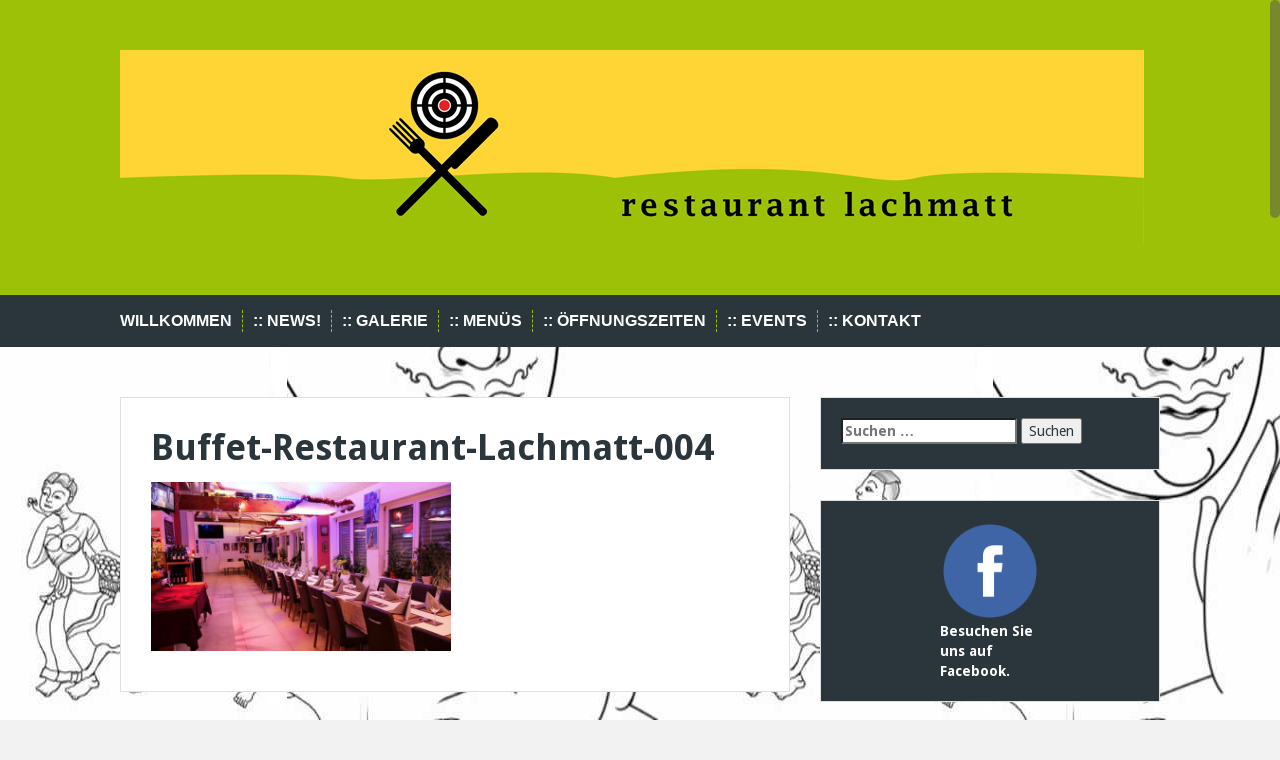

--- FILE ---
content_type: text/html; charset=UTF-8
request_url: https://www.rest-lachmatt.ch/gallery/buffet-restaurant-lachmatt-004/
body_size: 12120
content:
<!DOCTYPE html><html lang="de"><head><meta charset="UTF-8"><meta name="viewport" content="width=device-width, initial-scale=1"><title>Buffet-Restaurant-Lachmatt-004 - Restaurant Lachmatt</title><link rel="profile" href="http://gmpg.org/xfn/11"><link rel="pingback" href="https://www.rest-lachmatt.ch/xmlrpc.php"><link rel="shortcut icon" href="https://www.rest-lachmatt.ch/wp-content/uploads/2015/07/cropped-logo1.jpg" /><link rel="dns-prefetch" href="//cdn.hu-manity.co" />
 <script type="text/javascript">var huOptions = {"appID":"wwwrest-lachmattch-74be9d5","currentLanguage":"de","blocking":false,"globalCookie":false,"isAdmin":false,"privacyConsent":true,"forms":[]};</script> <script type="text/javascript" src="https://cdn.hu-manity.co/hu-banner.min.js"></script><meta name='robots' content='index, follow, max-image-preview:large, max-snippet:-1, max-video-preview:-1' /><style>img:is([sizes="auto" i], [sizes^="auto," i]) { contain-intrinsic-size: 3000px 1500px }</style><title>Buffet-Restaurant-Lachmatt-004 - Restaurant Lachmatt</title><meta name="description" content="Restaurant Lachmatt – Vollwertkost und vegetarische Küche – Internationale Küche – Fusion Cuisine Europa-Asien, Thai Spezialitäten, Thai Küche. / Adresse: Restaurant Lachmatt, Breitestrasse 215, CH - 4133 Pratteln" /><link rel="canonical" href="https://www.rest-lachmatt.ch/gallery/buffet-restaurant-lachmatt-004/" /><meta property="og:locale" content="de_DE" /><meta property="og:type" content="article" /><meta property="og:title" content="Buffet-Restaurant-Lachmatt-004 - Restaurant Lachmatt" /><meta property="og:description" content="Restaurant Lachmatt – Vollwertkost und vegetarische Küche – Internationale Küche – Fusion Cuisine Europa-Asien, Thai Spezialitäten, Thai Küche. / Adresse: Restaurant Lachmatt, Breitestrasse 215, CH - 4133 Pratteln" /><meta property="og:url" content="https://www.rest-lachmatt.ch/gallery/buffet-restaurant-lachmatt-004/" /><meta property="og:site_name" content="Restaurant Lachmatt" /><meta property="og:image" content="https://www.rest-lachmatt.ch/gallery/buffet-restaurant-lachmatt-004" /><meta property="og:image:width" content="1" /><meta property="og:image:height" content="1" /><meta property="og:image:type" content="image/jpeg" /><meta name="twitter:card" content="summary_large_image" /> <script type="application/ld+json" class="yoast-schema-graph">{"@context":"https://schema.org","@graph":[{"@type":"WebPage","@id":"https://www.rest-lachmatt.ch/gallery/buffet-restaurant-lachmatt-004/","url":"https://www.rest-lachmatt.ch/gallery/buffet-restaurant-lachmatt-004/","name":"Buffet-Restaurant-Lachmatt-004 - Restaurant Lachmatt","isPartOf":{"@id":"https://www.rest-lachmatt.ch/#website"},"primaryImageOfPage":{"@id":"https://www.rest-lachmatt.ch/gallery/buffet-restaurant-lachmatt-004/#primaryimage"},"image":{"@id":"https://www.rest-lachmatt.ch/gallery/buffet-restaurant-lachmatt-004/#primaryimage"},"thumbnailUrl":"https://www.rest-lachmatt.ch/wp-content/uploads/2023/12/Buffet-Restaurant-Lachmatt-004.jpg","datePublished":"2023-12-06T13:59:17+00:00","description":"Restaurant Lachmatt – Vollwertkost und vegetarische Küche – Internationale Küche – Fusion Cuisine Europa-Asien, Thai Spezialitäten, Thai Küche. / Adresse: Restaurant Lachmatt, Breitestrasse 215, CH - 4133 Pratteln","breadcrumb":{"@id":"https://www.rest-lachmatt.ch/gallery/buffet-restaurant-lachmatt-004/#breadcrumb"},"inLanguage":"de","potentialAction":[{"@type":"ReadAction","target":["https://www.rest-lachmatt.ch/gallery/buffet-restaurant-lachmatt-004/"]}]},{"@type":"ImageObject","inLanguage":"de","@id":"https://www.rest-lachmatt.ch/gallery/buffet-restaurant-lachmatt-004/#primaryimage","url":"https://www.rest-lachmatt.ch/wp-content/uploads/2023/12/Buffet-Restaurant-Lachmatt-004.jpg","contentUrl":"https://www.rest-lachmatt.ch/wp-content/uploads/2023/12/Buffet-Restaurant-Lachmatt-004.jpg","width":800,"height":451},{"@type":"BreadcrumbList","@id":"https://www.rest-lachmatt.ch/gallery/buffet-restaurant-lachmatt-004/#breadcrumb","itemListElement":[{"@type":"ListItem","position":1,"name":"Home","item":"https://www.rest-lachmatt.ch/"},{"@type":"ListItem","position":2,"name":":: Galerie","item":"https://www.rest-lachmatt.ch/gallery/"},{"@type":"ListItem","position":3,"name":"Buffet-Restaurant-Lachmatt-004"}]},{"@type":"WebSite","@id":"https://www.rest-lachmatt.ch/#website","url":"https://www.rest-lachmatt.ch/","name":"Restaurant Lachmatt","description":"Vollwertkost und vegetarische Küche – Internationale Küche – Fusion Cuisine Europa-Asien","publisher":{"@id":"https://www.rest-lachmatt.ch/#organization"},"potentialAction":[{"@type":"SearchAction","target":{"@type":"EntryPoint","urlTemplate":"https://www.rest-lachmatt.ch/?s={search_term_string}"},"query-input":{"@type":"PropertyValueSpecification","valueRequired":true,"valueName":"search_term_string"}}],"inLanguage":"de"},{"@type":"Organization","@id":"https://www.rest-lachmatt.ch/#organization","name":"Restaurant Lachmatt","url":"https://www.rest-lachmatt.ch/","logo":{"@type":"ImageObject","inLanguage":"de","@id":"https://www.rest-lachmatt.ch/#/schema/logo/image/","url":"https://www.rest-lachmatt.ch/wp-content/uploads/2015/07/logo_header.png","contentUrl":"https://www.rest-lachmatt.ch/wp-content/uploads/2015/07/logo_header.png","width":416,"height":100,"caption":"Restaurant Lachmatt"},"image":{"@id":"https://www.rest-lachmatt.ch/#/schema/logo/image/"}}]}</script> <link rel='dns-prefetch' href='//www.googletagmanager.com' /><link rel='dns-prefetch' href='//fonts.googleapis.com' /><link rel="alternate" type="application/rss+xml" title="Restaurant Lachmatt &raquo; Feed" href="https://www.rest-lachmatt.ch/feed/" /><link rel="alternate" type="application/rss+xml" title="Restaurant Lachmatt &raquo; Kommentar-Feed" href="https://www.rest-lachmatt.ch/comments/feed/" /> <script type="text/javascript">/*  */
window._wpemojiSettings = {"baseUrl":"https:\/\/s.w.org\/images\/core\/emoji\/16.0.1\/72x72\/","ext":".png","svgUrl":"https:\/\/s.w.org\/images\/core\/emoji\/16.0.1\/svg\/","svgExt":".svg","source":{"concatemoji":"https:\/\/www.rest-lachmatt.ch\/wp-includes\/js\/wp-emoji-release.min.js?ver=e2c3695d38bcdcfd165c6610cf5afe7a"}};
/*! This file is auto-generated */
!function(s,n){var o,i,e;function c(e){try{var t={supportTests:e,timestamp:(new Date).valueOf()};sessionStorage.setItem(o,JSON.stringify(t))}catch(e){}}function p(e,t,n){e.clearRect(0,0,e.canvas.width,e.canvas.height),e.fillText(t,0,0);var t=new Uint32Array(e.getImageData(0,0,e.canvas.width,e.canvas.height).data),a=(e.clearRect(0,0,e.canvas.width,e.canvas.height),e.fillText(n,0,0),new Uint32Array(e.getImageData(0,0,e.canvas.width,e.canvas.height).data));return t.every(function(e,t){return e===a[t]})}function u(e,t){e.clearRect(0,0,e.canvas.width,e.canvas.height),e.fillText(t,0,0);for(var n=e.getImageData(16,16,1,1),a=0;a<n.data.length;a++)if(0!==n.data[a])return!1;return!0}function f(e,t,n,a){switch(t){case"flag":return n(e,"\ud83c\udff3\ufe0f\u200d\u26a7\ufe0f","\ud83c\udff3\ufe0f\u200b\u26a7\ufe0f")?!1:!n(e,"\ud83c\udde8\ud83c\uddf6","\ud83c\udde8\u200b\ud83c\uddf6")&&!n(e,"\ud83c\udff4\udb40\udc67\udb40\udc62\udb40\udc65\udb40\udc6e\udb40\udc67\udb40\udc7f","\ud83c\udff4\u200b\udb40\udc67\u200b\udb40\udc62\u200b\udb40\udc65\u200b\udb40\udc6e\u200b\udb40\udc67\u200b\udb40\udc7f");case"emoji":return!a(e,"\ud83e\udedf")}return!1}function g(e,t,n,a){var r="undefined"!=typeof WorkerGlobalScope&&self instanceof WorkerGlobalScope?new OffscreenCanvas(300,150):s.createElement("canvas"),o=r.getContext("2d",{willReadFrequently:!0}),i=(o.textBaseline="top",o.font="600 32px Arial",{});return e.forEach(function(e){i[e]=t(o,e,n,a)}),i}function t(e){var t=s.createElement("script");t.src=e,t.defer=!0,s.head.appendChild(t)}"undefined"!=typeof Promise&&(o="wpEmojiSettingsSupports",i=["flag","emoji"],n.supports={everything:!0,everythingExceptFlag:!0},e=new Promise(function(e){s.addEventListener("DOMContentLoaded",e,{once:!0})}),new Promise(function(t){var n=function(){try{var e=JSON.parse(sessionStorage.getItem(o));if("object"==typeof e&&"number"==typeof e.timestamp&&(new Date).valueOf()<e.timestamp+604800&&"object"==typeof e.supportTests)return e.supportTests}catch(e){}return null}();if(!n){if("undefined"!=typeof Worker&&"undefined"!=typeof OffscreenCanvas&&"undefined"!=typeof URL&&URL.createObjectURL&&"undefined"!=typeof Blob)try{var e="postMessage("+g.toString()+"("+[JSON.stringify(i),f.toString(),p.toString(),u.toString()].join(",")+"));",a=new Blob([e],{type:"text/javascript"}),r=new Worker(URL.createObjectURL(a),{name:"wpTestEmojiSupports"});return void(r.onmessage=function(e){c(n=e.data),r.terminate(),t(n)})}catch(e){}c(n=g(i,f,p,u))}t(n)}).then(function(e){for(var t in e)n.supports[t]=e[t],n.supports.everything=n.supports.everything&&n.supports[t],"flag"!==t&&(n.supports.everythingExceptFlag=n.supports.everythingExceptFlag&&n.supports[t]);n.supports.everythingExceptFlag=n.supports.everythingExceptFlag&&!n.supports.flag,n.DOMReady=!1,n.readyCallback=function(){n.DOMReady=!0}}).then(function(){return e}).then(function(){var e;n.supports.everything||(n.readyCallback(),(e=n.source||{}).concatemoji?t(e.concatemoji):e.wpemoji&&e.twemoji&&(t(e.twemoji),t(e.wpemoji)))}))}((window,document),window._wpemojiSettings);
/*  */</script> <link data-optimized="2" rel="stylesheet" href="https://www.rest-lachmatt.ch/wp-content/litespeed/css/fc5974f33840b97d1200ac674e320e11.css?ver=e946c" /><style id='wp-emoji-styles-inline-css' type='text/css'>img.wp-smiley, img.emoji {
		display: inline !important;
		border: none !important;
		box-shadow: none !important;
		height: 1em !important;
		width: 1em !important;
		margin: 0 0.07em !important;
		vertical-align: -0.1em !important;
		background: none !important;
		padding: 0 !important;
	}</style><style id='classic-theme-styles-inline-css' type='text/css'>/*! This file is auto-generated */
.wp-block-button__link{color:#fff;background-color:#32373c;border-radius:9999px;box-shadow:none;text-decoration:none;padding:calc(.667em + 2px) calc(1.333em + 2px);font-size:1.125em}.wp-block-file__button{background:#32373c;color:#fff;text-decoration:none}</style><style id='global-styles-inline-css' type='text/css'>:root{--wp--preset--aspect-ratio--square: 1;--wp--preset--aspect-ratio--4-3: 4/3;--wp--preset--aspect-ratio--3-4: 3/4;--wp--preset--aspect-ratio--3-2: 3/2;--wp--preset--aspect-ratio--2-3: 2/3;--wp--preset--aspect-ratio--16-9: 16/9;--wp--preset--aspect-ratio--9-16: 9/16;--wp--preset--color--black: #000000;--wp--preset--color--cyan-bluish-gray: #abb8c3;--wp--preset--color--white: #ffffff;--wp--preset--color--pale-pink: #f78da7;--wp--preset--color--vivid-red: #cf2e2e;--wp--preset--color--luminous-vivid-orange: #ff6900;--wp--preset--color--luminous-vivid-amber: #fcb900;--wp--preset--color--light-green-cyan: #7bdcb5;--wp--preset--color--vivid-green-cyan: #00d084;--wp--preset--color--pale-cyan-blue: #8ed1fc;--wp--preset--color--vivid-cyan-blue: #0693e3;--wp--preset--color--vivid-purple: #9b51e0;--wp--preset--gradient--vivid-cyan-blue-to-vivid-purple: linear-gradient(135deg,rgba(6,147,227,1) 0%,rgb(155,81,224) 100%);--wp--preset--gradient--light-green-cyan-to-vivid-green-cyan: linear-gradient(135deg,rgb(122,220,180) 0%,rgb(0,208,130) 100%);--wp--preset--gradient--luminous-vivid-amber-to-luminous-vivid-orange: linear-gradient(135deg,rgba(252,185,0,1) 0%,rgba(255,105,0,1) 100%);--wp--preset--gradient--luminous-vivid-orange-to-vivid-red: linear-gradient(135deg,rgba(255,105,0,1) 0%,rgb(207,46,46) 100%);--wp--preset--gradient--very-light-gray-to-cyan-bluish-gray: linear-gradient(135deg,rgb(238,238,238) 0%,rgb(169,184,195) 100%);--wp--preset--gradient--cool-to-warm-spectrum: linear-gradient(135deg,rgb(74,234,220) 0%,rgb(151,120,209) 20%,rgb(207,42,186) 40%,rgb(238,44,130) 60%,rgb(251,105,98) 80%,rgb(254,248,76) 100%);--wp--preset--gradient--blush-light-purple: linear-gradient(135deg,rgb(255,206,236) 0%,rgb(152,150,240) 100%);--wp--preset--gradient--blush-bordeaux: linear-gradient(135deg,rgb(254,205,165) 0%,rgb(254,45,45) 50%,rgb(107,0,62) 100%);--wp--preset--gradient--luminous-dusk: linear-gradient(135deg,rgb(255,203,112) 0%,rgb(199,81,192) 50%,rgb(65,88,208) 100%);--wp--preset--gradient--pale-ocean: linear-gradient(135deg,rgb(255,245,203) 0%,rgb(182,227,212) 50%,rgb(51,167,181) 100%);--wp--preset--gradient--electric-grass: linear-gradient(135deg,rgb(202,248,128) 0%,rgb(113,206,126) 100%);--wp--preset--gradient--midnight: linear-gradient(135deg,rgb(2,3,129) 0%,rgb(40,116,252) 100%);--wp--preset--font-size--small: 13px;--wp--preset--font-size--medium: 20px;--wp--preset--font-size--large: 36px;--wp--preset--font-size--x-large: 42px;--wp--preset--spacing--20: 0.44rem;--wp--preset--spacing--30: 0.67rem;--wp--preset--spacing--40: 1rem;--wp--preset--spacing--50: 1.5rem;--wp--preset--spacing--60: 2.25rem;--wp--preset--spacing--70: 3.38rem;--wp--preset--spacing--80: 5.06rem;--wp--preset--shadow--natural: 6px 6px 9px rgba(0, 0, 0, 0.2);--wp--preset--shadow--deep: 12px 12px 50px rgba(0, 0, 0, 0.4);--wp--preset--shadow--sharp: 6px 6px 0px rgba(0, 0, 0, 0.2);--wp--preset--shadow--outlined: 6px 6px 0px -3px rgba(255, 255, 255, 1), 6px 6px rgba(0, 0, 0, 1);--wp--preset--shadow--crisp: 6px 6px 0px rgba(0, 0, 0, 1);}:where(.is-layout-flex){gap: 0.5em;}:where(.is-layout-grid){gap: 0.5em;}body .is-layout-flex{display: flex;}.is-layout-flex{flex-wrap: wrap;align-items: center;}.is-layout-flex > :is(*, div){margin: 0;}body .is-layout-grid{display: grid;}.is-layout-grid > :is(*, div){margin: 0;}:where(.wp-block-columns.is-layout-flex){gap: 2em;}:where(.wp-block-columns.is-layout-grid){gap: 2em;}:where(.wp-block-post-template.is-layout-flex){gap: 1.25em;}:where(.wp-block-post-template.is-layout-grid){gap: 1.25em;}.has-black-color{color: var(--wp--preset--color--black) !important;}.has-cyan-bluish-gray-color{color: var(--wp--preset--color--cyan-bluish-gray) !important;}.has-white-color{color: var(--wp--preset--color--white) !important;}.has-pale-pink-color{color: var(--wp--preset--color--pale-pink) !important;}.has-vivid-red-color{color: var(--wp--preset--color--vivid-red) !important;}.has-luminous-vivid-orange-color{color: var(--wp--preset--color--luminous-vivid-orange) !important;}.has-luminous-vivid-amber-color{color: var(--wp--preset--color--luminous-vivid-amber) !important;}.has-light-green-cyan-color{color: var(--wp--preset--color--light-green-cyan) !important;}.has-vivid-green-cyan-color{color: var(--wp--preset--color--vivid-green-cyan) !important;}.has-pale-cyan-blue-color{color: var(--wp--preset--color--pale-cyan-blue) !important;}.has-vivid-cyan-blue-color{color: var(--wp--preset--color--vivid-cyan-blue) !important;}.has-vivid-purple-color{color: var(--wp--preset--color--vivid-purple) !important;}.has-black-background-color{background-color: var(--wp--preset--color--black) !important;}.has-cyan-bluish-gray-background-color{background-color: var(--wp--preset--color--cyan-bluish-gray) !important;}.has-white-background-color{background-color: var(--wp--preset--color--white) !important;}.has-pale-pink-background-color{background-color: var(--wp--preset--color--pale-pink) !important;}.has-vivid-red-background-color{background-color: var(--wp--preset--color--vivid-red) !important;}.has-luminous-vivid-orange-background-color{background-color: var(--wp--preset--color--luminous-vivid-orange) !important;}.has-luminous-vivid-amber-background-color{background-color: var(--wp--preset--color--luminous-vivid-amber) !important;}.has-light-green-cyan-background-color{background-color: var(--wp--preset--color--light-green-cyan) !important;}.has-vivid-green-cyan-background-color{background-color: var(--wp--preset--color--vivid-green-cyan) !important;}.has-pale-cyan-blue-background-color{background-color: var(--wp--preset--color--pale-cyan-blue) !important;}.has-vivid-cyan-blue-background-color{background-color: var(--wp--preset--color--vivid-cyan-blue) !important;}.has-vivid-purple-background-color{background-color: var(--wp--preset--color--vivid-purple) !important;}.has-black-border-color{border-color: var(--wp--preset--color--black) !important;}.has-cyan-bluish-gray-border-color{border-color: var(--wp--preset--color--cyan-bluish-gray) !important;}.has-white-border-color{border-color: var(--wp--preset--color--white) !important;}.has-pale-pink-border-color{border-color: var(--wp--preset--color--pale-pink) !important;}.has-vivid-red-border-color{border-color: var(--wp--preset--color--vivid-red) !important;}.has-luminous-vivid-orange-border-color{border-color: var(--wp--preset--color--luminous-vivid-orange) !important;}.has-luminous-vivid-amber-border-color{border-color: var(--wp--preset--color--luminous-vivid-amber) !important;}.has-light-green-cyan-border-color{border-color: var(--wp--preset--color--light-green-cyan) !important;}.has-vivid-green-cyan-border-color{border-color: var(--wp--preset--color--vivid-green-cyan) !important;}.has-pale-cyan-blue-border-color{border-color: var(--wp--preset--color--pale-cyan-blue) !important;}.has-vivid-cyan-blue-border-color{border-color: var(--wp--preset--color--vivid-cyan-blue) !important;}.has-vivid-purple-border-color{border-color: var(--wp--preset--color--vivid-purple) !important;}.has-vivid-cyan-blue-to-vivid-purple-gradient-background{background: var(--wp--preset--gradient--vivid-cyan-blue-to-vivid-purple) !important;}.has-light-green-cyan-to-vivid-green-cyan-gradient-background{background: var(--wp--preset--gradient--light-green-cyan-to-vivid-green-cyan) !important;}.has-luminous-vivid-amber-to-luminous-vivid-orange-gradient-background{background: var(--wp--preset--gradient--luminous-vivid-amber-to-luminous-vivid-orange) !important;}.has-luminous-vivid-orange-to-vivid-red-gradient-background{background: var(--wp--preset--gradient--luminous-vivid-orange-to-vivid-red) !important;}.has-very-light-gray-to-cyan-bluish-gray-gradient-background{background: var(--wp--preset--gradient--very-light-gray-to-cyan-bluish-gray) !important;}.has-cool-to-warm-spectrum-gradient-background{background: var(--wp--preset--gradient--cool-to-warm-spectrum) !important;}.has-blush-light-purple-gradient-background{background: var(--wp--preset--gradient--blush-light-purple) !important;}.has-blush-bordeaux-gradient-background{background: var(--wp--preset--gradient--blush-bordeaux) !important;}.has-luminous-dusk-gradient-background{background: var(--wp--preset--gradient--luminous-dusk) !important;}.has-pale-ocean-gradient-background{background: var(--wp--preset--gradient--pale-ocean) !important;}.has-electric-grass-gradient-background{background: var(--wp--preset--gradient--electric-grass) !important;}.has-midnight-gradient-background{background: var(--wp--preset--gradient--midnight) !important;}.has-small-font-size{font-size: var(--wp--preset--font-size--small) !important;}.has-medium-font-size{font-size: var(--wp--preset--font-size--medium) !important;}.has-large-font-size{font-size: var(--wp--preset--font-size--large) !important;}.has-x-large-font-size{font-size: var(--wp--preset--font-size--x-large) !important;}
:where(.wp-block-post-template.is-layout-flex){gap: 1.25em;}:where(.wp-block-post-template.is-layout-grid){gap: 1.25em;}
:where(.wp-block-columns.is-layout-flex){gap: 2em;}:where(.wp-block-columns.is-layout-grid){gap: 2em;}
:root :where(.wp-block-pullquote){font-size: 1.5em;line-height: 1.6;}</style><style id='solon-style-inline-css' type='text/css'>.wp-pagenavi .pages,  .wp-pagenavi .page, .wp-pagenavi .last, .wp-pagenavi .previouspostslink, .wp-pagenavi .nextpostslink, .site-header, .social-navigation, .main-navigation ul ul li:hover, .main-navigation ul ul .current-menu-item, .page-header, .slide .entry-title, .post-navigation .nav-previous, .post-navigation .nav-next, .paging-navigation .nav-previous, .paging-navigation .nav-next, .comment-respond input[type="submit"], .site-info, #today { background-color: #9dc107 !important; }
.main-navigation .current_page_item > a, .main-navigation .current-menu-item > a, .main-navigation .current-menu-ancestor > a, .main-navigation .current-menu-item.menu-item-home > a:hover, .main-navigation.is-mobile-menu .current-menu-item > a, .main-navigation.is-mobile-menu .current-menu-ancestor > a, .entry-title a:hover, .main-navigation a:hover, .entry-meta, .entry-meta a, .entry-footer, .entry-footer a, .author-social a, .comment-meta a, .comment-form-author:before, .comment-form-email:before, .comment-form-url:before, .comment-form-comment:before, .widget-title, .widget li:before, .error404 .widgettitle, .main-navigation ul ul a, .flex-direction-nav a, .social-widget li a::before { color: #9dc107; }
.author-bio .col-md-3, .main-navigation li, .read-more { border-right-color: #9dc107; }
.author-bio .col-md-9 { border-left-color: #9dc107; }
.widget-title, .main-navigation ul ul li, .hentry .entry-meta, .entry-footer, .error404 .widgettitle { border-bottom-color: #9dc107; }
.footer-widget-area, .hentry .entry-meta, .entry-footer { border-top-color: #9dc107; }
@media only screen and (max-width:991px){.is-mobile-menu .current-menu-item > a, .is-mobile-menu .current-menu-ancestor > a{ color: #9dc107 !important; }}.main-navigation, .widget, .footer-widget-area, .site-footer, .slide .entry-meta, .post-navigation .nav-previous:hover, .post-navigation .nav-next:hover, .paging-navigation .nav-previous:hover, .paging-navigation .nav-next:hover, .comment-respond input[type="submit"]:hover { background-color: ; }
.social-navigation li a, .main-navigation ul ul { color: ; }
.main-navigation ul ul { border-top-color: ; }
.social-navigation { border-bottom-color: ; }
.read-more:hover { border-right-color: ; }
.site-title a { color: ; }
.site-description { color: ; }
.entry-title, .entry-title a { color: ; }
body { color: ; }
h1, h2, h3, h4, h5, h6 { font-family: Droid Sans; }
body { font-family: Droid Sans; }</style><link rel='stylesheet' id='solon-headings-fonts-css' href='//fonts.googleapis.com/css?family=Droid+Sans%3A400%2C700&#038;ver=e2c3695d38bcdcfd165c6610cf5afe7a' type='text/css' media='all' /><link rel='stylesheet' id='solon-body-fonts-css' href='//fonts.googleapis.com/css?family=Droid+Sans%3A400%2C700&#038;ver=e2c3695d38bcdcfd165c6610cf5afe7a' type='text/css' media='all' /> <script type="text/javascript" src="https://www.rest-lachmatt.ch/wp-includes/js/jquery/jquery.min.js?ver=3.7.1" id="jquery-core-js"></script> <script type="text/javascript" id="slider-init-js-extra">/*  */
var sliderOptions = {"slideshowspeed":"4000","animationspeed":"400"};
/*  */</script> 
 <script type="text/javascript" src="https://www.googletagmanager.com/gtag/js?id=G-BEG15JE3NQ" id="google_gtagjs-js" async></script> <script type="text/javascript" id="google_gtagjs-js-after">/*  */
window.dataLayer = window.dataLayer || [];function gtag(){dataLayer.push(arguments);}
gtag("set","linker",{"domains":["www.rest-lachmatt.ch"]});
gtag("js", new Date());
gtag("set", "developer_id.dZTNiMT", true);
gtag("config", "G-BEG15JE3NQ");
/*  */</script> <link rel="https://api.w.org/" href="https://www.rest-lachmatt.ch/wp-json/" /><link rel="alternate" title="JSON" type="application/json" href="https://www.rest-lachmatt.ch/wp-json/wp/v2/media/3193" /><link rel="EditURI" type="application/rsd+xml" title="RSD" href="https://www.rest-lachmatt.ch/xmlrpc.php?rsd" /><link rel='shortlink' href='https://www.rest-lachmatt.ch/?p=3193' /><link rel="alternate" title="oEmbed (JSON)" type="application/json+oembed" href="https://www.rest-lachmatt.ch/wp-json/oembed/1.0/embed?url=https%3A%2F%2Fwww.rest-lachmatt.ch%2Fgallery%2Fbuffet-restaurant-lachmatt-004%2F" /><link rel="alternate" title="oEmbed (XML)" type="text/xml+oembed" href="https://www.rest-lachmatt.ch/wp-json/oembed/1.0/embed?url=https%3A%2F%2Fwww.rest-lachmatt.ch%2Fgallery%2Fbuffet-restaurant-lachmatt-004%2F&#038;format=xml" /> <script type="text/javascript">var ajaxurl = 'https://www.rest-lachmatt.ch/wp-admin/admin-ajax.php';</script> <meta name="generator" content="Site Kit by Google 1.170.0" /><noscript><style>.simply-gallery-amp{ display: block !important; }</style></noscript><noscript><style>.sgb-preloader{ display: none !important; }</style></noscript> <script type="text/javascript">var jQueryMigrateHelperHasSentDowngrade = false;

			window.onerror = function( msg, url, line, col, error ) {
				// Break out early, do not processing if a downgrade reqeust was already sent.
				if ( jQueryMigrateHelperHasSentDowngrade ) {
					return true;
                }

				var xhr = new XMLHttpRequest();
				var nonce = 'ee4f2f05a0';
				var jQueryFunctions = [
					'andSelf',
					'browser',
					'live',
					'boxModel',
					'support.boxModel',
					'size',
					'swap',
					'clean',
					'sub',
                ];
				var match_pattern = /\)\.(.+?) is not a function/;
                var erroredFunction = msg.match( match_pattern );

                // If there was no matching functions, do not try to downgrade.
                if ( null === erroredFunction || typeof erroredFunction !== 'object' || typeof erroredFunction[1] === "undefined" || -1 === jQueryFunctions.indexOf( erroredFunction[1] ) ) {
                    return true;
                }

                // Set that we've now attempted a downgrade request.
                jQueryMigrateHelperHasSentDowngrade = true;

				xhr.open( 'POST', 'https://www.rest-lachmatt.ch/wp-admin/admin-ajax.php' );
				xhr.setRequestHeader( 'Content-Type', 'application/x-www-form-urlencoded' );
				xhr.onload = function () {
					var response,
                        reload = false;

					if ( 200 === xhr.status ) {
                        try {
                        	response = JSON.parse( xhr.response );

                        	reload = response.data.reload;
                        } catch ( e ) {
                        	reload = false;
                        }
                    }

					// Automatically reload the page if a deprecation caused an automatic downgrade, ensure visitors get the best possible experience.
					if ( reload ) {
						location.reload();
                    }
				};

				xhr.send( encodeURI( 'action=jquery-migrate-downgrade-version&_wpnonce=' + nonce ) );

				// Suppress error alerts in older browsers
				return true;
			}</script> <!--[if lt IE 9]> <script src="https://www.rest-lachmatt.ch/wp-content/themes/solon/js/html5shiv.js"></script> <![endif]--><style type="text/css" id="custom-background-css">body.custom-background { background-image: url("https://www.rest-lachmatt.ch/wp-content/uploads/2015/12/thai_grafik.png"); background-position: center center; background-size: auto; background-repeat: repeat; background-attachment: fixed; }</style><link rel="icon" href="https://www.rest-lachmatt.ch/wp-content/uploads/2015/07/cropped-logo1-32x32.jpg" sizes="32x32" /><link rel="icon" href="https://www.rest-lachmatt.ch/wp-content/uploads/2015/07/cropped-logo1-192x192.jpg" sizes="192x192" /><link rel="apple-touch-icon" href="https://www.rest-lachmatt.ch/wp-content/uploads/2015/07/cropped-logo1-180x180.jpg" /><meta name="msapplication-TileImage" content="https://www.rest-lachmatt.ch/wp-content/uploads/2015/07/cropped-logo1-270x270.jpg" /></head><body class="attachment wp-singular attachment-template-default attachmentid-3193 attachment-jpeg custom-background wp-theme-solon cookies-not-set"><div id="page" class="hfeed site">
<a class="skip-link screen-reader-text" href="#content">Skip to content</a><header id="masthead" class="site-header" role="banner"><div class="container"><div class="site-branding">
<a href="https://www.rest-lachmatt.ch/" title="Restaurant Lachmatt"><img src="https://www.rest-lachmatt.ch/wp-content/uploads/2015/12/rest-lachmatt_header_1024.png" alt="Restaurant Lachmatt" /></a></div></div></header><nav id="site-navigation" class="main-navigation" role="navigation"><div class="container">
<button class="menu-toggle btn"><i class="fa fa-bars"></i></button><div class="menu-navigation_1-container"><ul id="menu-navigation_1" class="menu"><li id="menu-item-160" class="menu-item menu-item-type-post_type menu-item-object-page menu-item-home menu-item-160"><a href="https://www.rest-lachmatt.ch/">Willkommen</a></li><li id="menu-item-1936" class="menu-item menu-item-type-taxonomy menu-item-object-category menu-item-1936"><a href="https://www.rest-lachmatt.ch/category/news/">:: News!</a></li><li id="menu-item-301" class="menu-item menu-item-type-post_type menu-item-object-page menu-item-301"><a href="https://www.rest-lachmatt.ch/gallery/">:: Galerie</a></li><li id="menu-item-719" class="menu-item menu-item-type-post_type menu-item-object-page menu-item-has-children menu-item-719"><a href="https://www.rest-lachmatt.ch/menues/">:: Menüs</a><ul class="sub-menu"><li id="menu-item-978" class="menu-item menu-item-type-post_type menu-item-object-page menu-item-978"><a href="https://www.rest-lachmatt.ch/getraenkekarte/">Getränke</a></li><li id="menu-item-982" class="menu-item menu-item-type-post_type menu-item-object-page menu-item-982"><a href="https://www.rest-lachmatt.ch/speisen/">Speisen</a></li><li id="menu-item-1075" class="menu-item menu-item-type-post_type menu-item-object-page menu-item-1075"><a href="https://www.rest-lachmatt.ch/unsere-thai-kueche/">Unsere Thai Küche</a></li><li id="menu-item-1321" class="menu-item menu-item-type-custom menu-item-object-custom menu-item-1321"><a target="_blank" href="https://www.rest-lachmatt.ch/wp-content/uploads/2021/07/Glacekarte.pdf">Glace &#8211; &#038; Dessertkarte (PDF)</a></li><li id="menu-item-1078" class="menu-item menu-item-type-custom menu-item-object-custom menu-item-1078"><a href="https://www.rest-lachmatt.ch/menues/">Komplette Karte</a></li><li id="menu-item-1766" class="menu-item menu-item-type-custom menu-item-object-custom menu-item-1766"><a target="_blank" href="https://www.rest-lachmatt.ch/wp-content/uploads/2021/07/WEINKARTE-AKTUELL-3L.pdf">Weinkarte (PDF)</a></li><li id="menu-item-1006" class="menu-item menu-item-type-custom menu-item-object-custom menu-item-1006"><a target="_blank" href="https://www.rest-lachmatt.ch/wp-admin/post.php?post=3347&#038;action=edit">Download komplette Karte (PDF)</a></li><li id="menu-item-1206" class="menu-item menu-item-type-post_type menu-item-object-page menu-item-1206"><a href="https://www.rest-lachmatt.ch/herkunftsdeklaration/">Herkunfts- deklaration</a></li></ul></li><li id="menu-item-395" class="menu-item menu-item-type-post_type menu-item-object-page menu-item-395"><a href="https://www.rest-lachmatt.ch/oeffnungszeiten/">:: Öffnungszeiten</a></li><li id="menu-item-657" class="menu-item menu-item-type-post_type menu-item-object-page menu-item-has-children menu-item-657"><a href="https://www.rest-lachmatt.ch/events/">:: Events</a><ul class="sub-menu"><li id="menu-item-1776" class="menu-item menu-item-type-post_type menu-item-object-page menu-item-1776"><a href="https://www.rest-lachmatt.ch/referenzen/">Referenzen</a></li></ul></li><li id="menu-item-161" class="menu-item menu-item-type-post_type menu-item-object-page menu-item-has-children menu-item-161"><a href="https://www.rest-lachmatt.ch/kontakt/">:: Kontakt</a><ul class="sub-menu"><li id="menu-item-1131" class="menu-item menu-item-type-post_type menu-item-object-page menu-item-1131"><a href="https://www.rest-lachmatt.ch/anfahrt-auto/">Anfahrt Auto</a></li></ul></li></ul></div></div></nav><div id="content" class="site-content container"><div id="primary" class="content-area"><main id="main" class="site-main" role="main"><article id="post-3193" class="post-3193 attachment type-attachment status-inherit hentry"><header class="entry-header"><h1 class="entry-title">Buffet-Restaurant-Lachmatt-004</h1></header><div class="entry-content clearfix"><p class="attachment"><a href='https://www.rest-lachmatt.ch/wp-content/uploads/2023/12/Buffet-Restaurant-Lachmatt-004.jpg'><img fetchpriority="high" decoding="async" width="300" height="169" src="https://www.rest-lachmatt.ch/wp-content/uploads/2023/12/Buffet-Restaurant-Lachmatt-004-632x356.jpg" class="attachment-medium size-medium" alt="" srcset="https://www.rest-lachmatt.ch/wp-content/uploads/2023/12/Buffet-Restaurant-Lachmatt-004-632x356.jpg 632w, https://www.rest-lachmatt.ch/wp-content/uploads/2023/12/Buffet-Restaurant-Lachmatt-004-768x433.jpg 768w, https://www.rest-lachmatt.ch/wp-content/uploads/2023/12/Buffet-Restaurant-Lachmatt-004-700x395.jpg 700w, https://www.rest-lachmatt.ch/wp-content/uploads/2023/12/Buffet-Restaurant-Lachmatt-004.jpg 800w" sizes="(max-width: 300px) 100vw, 300px" /></a></p></div></article></main></div><div id="secondary" class="widget-area" role="complementary"><aside id="search-2" class="widget widget_search"><form role="search" method="get" class="search-form" action="https://www.rest-lachmatt.ch/">
<label>
<span class="screen-reader-text">Suche nach:</span>
<input type="search" class="search-field" placeholder="Suchen …" value="" name="s" />
</label>
<input type="submit" class="search-submit" value="Suchen" /></form></aside><aside id="block-10" class="widget widget_block widget_media_image"><div class="wp-block-image is-style-rounded"><figure class="aligncenter size-full is-resized"><a href="https://www.facebook.com/lachmatt" target="_blank"><img loading="lazy" decoding="async" src="https://www.rest-lachmatt.ch/wp-content/uploads/2021/08/Facebook.png" alt="Besuchen Sie uns auf Facebook!" class="wp-image-2704" width="100" height="100" title="Besuchen Sie uns auf Facebook!"/></a><figcaption><strong>Besuchen Sie uns auf Facebook.</strong></figcaption></figure></div></aside><aside id="block-15" class="widget widget_block widget_media_image"><div class="wp-block-image is-style-rounded"><figure class="aligncenter size-full is-resized"><a href="https://g.page/r/CZGB1fYWmlGpEAg/review" target="_blank"><img loading="lazy" decoding="async" src="https://www.rest-lachmatt.ch/wp-content/uploads/2021/08/Google-My-Business-e1629471842288.jpeg" alt="" class="wp-image-2708" width="100" height="100" title="Besuchen Sie uns auf Facebook!"/></a><figcaption><strong>Bewerten Sie uns!</strong></figcaption></figure></div></aside><aside id="custom_html-4" class="widget_text widget widget_custom_html"><div class="textwidget custom-html-widget"><div id="TA_restaurantWidgetGreen565" class="TA_restaurantWidgetGreen"><ul id="6MrybimzekD" class="TA_links vxtmoGAY"><li id="RpCeYy3atTg" class="J5aH3lYMnXPi"><a target="_blank" href="https://www.tripadvisor.de/"><img src="https://www.tripadvisor.de/img/cdsi/partner/tripadvisor_logo_117x18-24177-2.png" alt="TripAdvisor"/></a></li></ul></div><script async src="https://www.jscache.com/wejs?wtype=restaurantWidgetGreen&amp;uniq=565&amp;locationId=10267565&amp;icon=knifeAndFork&amp;lang=de&amp;display_version=2" data-loadtrk onload="this.loadtrk=true"></script></div></aside><aside id="recent-posts-2" class="widget widget_recent_entries"><h3 class="widget-title">:: News:</h3><ul><li>
<a href="https://www.rest-lachmatt.ch/hawaii-toast/">Hawaii Toast</a>
<span class="post-date">2. Januar 2024</span></li><li>
<a href="https://www.rest-lachmatt.ch/neue-preise-ab-12-04-2022/">Neue Preise ab 12.04.2022</a>
<span class="post-date">12. April 2022</span></li><li>
<a href="https://www.rest-lachmatt.ch/bericht-baz-kompakt-vom-donnerstag-18-10-2018/">Bericht BaZ Kompakt</a>
<span class="post-date">18. Oktober 2018</span></li><li>
<a href="https://www.rest-lachmatt.ch/einzigartigen-kunstbilder/">Einzigartigen-Kunstbilder</a>
<span class="post-date">29. Januar 2018</span></li><li>
<a href="https://www.rest-lachmatt.ch/achtung-wichtig-info-fuer-alle-navi-benutzer/">Achtung wichtge Info für alle Navi Benutzer!</a>
<span class="post-date">5. August 2015</span></li></ul></aside><aside id="block-2" class="widget widget_block widget_media_image"><figure class="wp-block-image size-large is-style-rounded"><img loading="lazy" decoding="async" width="1020" height="1020" src="https://www.rest-lachmatt.ch/wp-content/uploads/2021/07/Restaurant-Lachmatt-QR-Code-1020x1020.png" alt="" class="wp-image-2655" srcset="https://www.rest-lachmatt.ch/wp-content/uploads/2021/07/Restaurant-Lachmatt-QR-Code-1020x1020.png 1020w, https://www.rest-lachmatt.ch/wp-content/uploads/2021/07/Restaurant-Lachmatt-QR-Code-632x632.png 632w, https://www.rest-lachmatt.ch/wp-content/uploads/2021/07/Restaurant-Lachmatt-QR-Code-768x768.png 768w, https://www.rest-lachmatt.ch/wp-content/uploads/2021/07/Restaurant-Lachmatt-QR-Code-700x700.png 700w, https://www.rest-lachmatt.ch/wp-content/uploads/2021/07/Restaurant-Lachmatt-QR-Code-600x600.png 600w, https://www.rest-lachmatt.ch/wp-content/uploads/2021/07/Restaurant-Lachmatt-QR-Code.png 1080w" sizes="auto, (max-width: 1020px) 100vw, 1020px" /></figure></aside><aside id="block-9" class="widget widget_block widget_text"><p class="has-text-align-center"><iframe loading="lazy" src="https://cdn3.3dswissmedia.com/360/restaurant-lachmatt/" width="%100" height="300"></iframe></p></aside></div></div><div id="sidebar-footer" class="footer-widget-area clearfix" role="complementary"><div class="container"><div class="sidebar-column col-md-4 col-sm-4"><aside id="text-14" class="widget widget_text"><h3 class="widget-title">Adresse:</h3><div class="textwidget"><p>Restaurant Lachmatt<br />
Schiessanlage Pratteln<br />
Breitestrasse 215<br />
CH-4133 Pratteln/BL</p></div></aside><aside id="custom_html-2" class="widget_text widget widget_custom_html"><div class="textwidget custom-html-widget"><a href="https://www.rest-lachmatt.ch/datenschutz-sicherheit/" target="_blank">
Datenschutz</a><br />
<a href="https://www.rest-lachmatt.ch/impressum/" target="_blank">Impressum</a></div></aside></div><div class="sidebar-column col-md-4 col-sm-4"><aside id="text-10" class="widget widget_text"><h3 class="widget-title">Kontakt:</h3><div class="textwidget"><p>+41 [0] 79 912 89 25</p></div></aside><aside id="text-16" class="widget widget_text"><div class="textwidget"><a href="https://www.facebook.com/lachmatt" target="_blank"><img class="alignnone size-full wp-image-1534" src="https://www.rest-lachmatt.ch/wp-content/uploads/2015/07/FB-f-Logo__blue_20.gif" alt="FB-f-Logo__blue_20" width="20" height="20" /></a> <a href="https://www.facebook.com/lachmatt" target="_blank">Follow on: Facebook</a></div></aside></div><div class="sidebar-column col-md-4 col-sm-4"><aside id="text-8" class="widget widget_text"><h3 class="widget-title">Öffnungszeiten:</h3><div class="textwidget"><p>Montag Ruhetag<br />
Dienstag bis Freitag     11.00 - 22.00<br />
Samstag und Sonntag  15.00 - 22.00</p></div></aside></div></div></div><footer id="colophon" class="site-footer" role="contentinfo"><div class="site-info"><div class="container">
<a href=""></a>
<span class="sep">  </span>
<a href="#" class="scrollup"><i class="fa fa-chevron-up"></i></a></div></div></footer></div> <script type="speculationrules">{"prefetch":[{"source":"document","where":{"and":[{"href_matches":"\/*"},{"not":{"href_matches":["\/wp-*.php","\/wp-admin\/*","\/wp-content\/uploads\/*","\/wp-content\/*","\/wp-content\/plugins\/*","\/wp-content\/themes\/solon\/*","\/*\\?(.+)"]}},{"not":{"selector_matches":"a[rel~=\"nofollow\"]"}},{"not":{"selector_matches":".no-prefetch, .no-prefetch a"}}]},"eagerness":"conservative"}]}</script> <script data-optimized="1" src="https://www.rest-lachmatt.ch/wp-content/litespeed/js/6fe76f1cc54f6b1356a5e3494018aad5.js?ver=e946c"></script></body></html>
<!-- Page optimized by LiteSpeed Cache @2026-01-18 01:40:57 -->

<!-- Page cached by LiteSpeed Cache 7.7 on 2026-01-18 01:40:57 -->

--- FILE ---
content_type: application/x-javascript;charset=UTF-8
request_url: https://www.jscache.com/wejs?wtype=restaurantWidgetGreen&uniq=565&locationId=10267565&icon=knifeAndFork&lang=de&display_version=2
body_size: 196
content:
(function(t,r,i,p){i=t.createElement(r);i.src="https://www.tripadvisor.de/WidgetEmbed-restaurantWidgetGreen?locationId=10267565&display_version=2&uniq=565&icon=knifeAndFork&lang=de";i.async=true;p=t.getElementsByTagName(r)[0];p.parentNode.insertBefore(i,p)})(document,"script");
